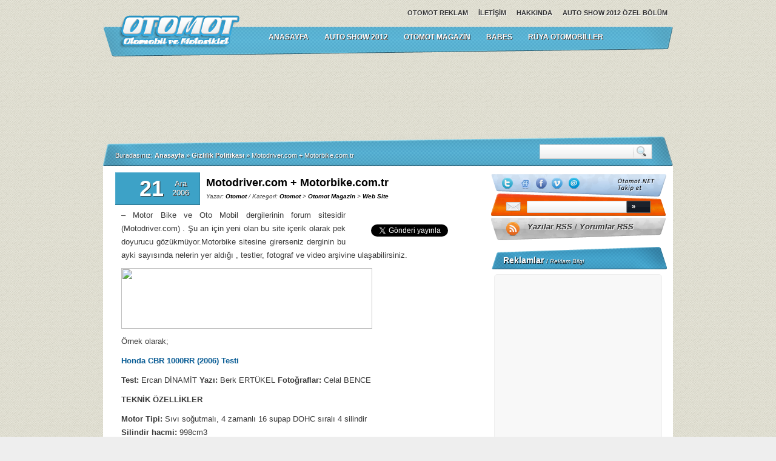

--- FILE ---
content_type: text/html; charset=UTF-8
request_url: http://otomot.net/2006/12/21/motodrivercommotorbikecomtr/
body_size: 10067
content:
<!DOCTYPE html PUBLIC "-//W3C//DTD XHTML 1.0 Transitional//EN" "http://www.w3.org/TR/xhtml1/DTD/xhtml1-transitional.dtd">
<html xmlns="http://www.w3.org/1999/xhtml" lang="tr">
<head>
<meta http-equiv="Content-Type" content="text/html; charset=utf-8" />
        <title>  Motodriver.com + Motorbike.com.tr - Otomot.NET</title>
        <meta name="description" content="- Motor Bike ve Oto Mobil dergilerinin forum sitesidir (Motodriver.com) . Şu an için yeni olan bu site içerik olarak pek doyurucu gözükmüyor.Motorbike sitesine girerseniz derginin bu ayki sayısında nelerin yer aldığı , testler, fotograf ve video arşivine ulaşabilirsiniz.  Örnek olarak; Honda CBR 1000RR (2006) Testi Test: Ercan DİNAMİT  Yazı: Berk ERTÜKEL   Fotoğraflar: Celal BENCE TEKNİK ..." />
<meta name="keywords" content="Motosiklet,Web Site" /><meta name="google-site-verification" content="iaUIwOdzq97wMEcmxoxZHlTzJwWuEgU70kiduhmrH6s" />
<meta name="verification" content="f8d763be6be33ab9ede72f8d244f34e1" />
<link rel="stylesheet" href="http://otomot.net/wp-content/themes/otomotweb3/style.css" type="text/css" media="screen" />
<link rel="stylesheet" href="http://otomot.net/wp-content/themes/otomotweb3/images/mavi.css" type="text/css" media="screen" />
<link rel="alternate" type="application/rss+xml" title="RSS 2.0" href="http://otomot.net/feed/" />
<link rel="alternate" type="application/atom+xml" title="Atom 0.3" href="http://otomot.net/feed/atom/" />
<link rel="alternate" type="text/xml" title="RSS .92" href="http://otomot.net/feed/rss/" />
<link rel="alternate" type="application/atom+xml" title="Atom 0.3" href="http://otomot.net/feed/atom/" />
<link rel="pingback" href="http://otomot.net/xmlrpc.php" />
<!--[if IE 7]>
  <link rel="stylesheet" type="text/css" href="http://otomot.net/wp-content/themes/otomotweb3/css/ie-7.0.css" media="screen" />
<![endif]-->
<!--[if IE 6]>
  <link rel="stylesheet" type="text/css" href="http://otomot.net/wp-content/themes/otomotweb3/css/ie-6.0.css" media="screen" />
<![endif]-->
<meta name='robots' content='max-image-preview:large' />
	<style>img:is([sizes="auto" i], [sizes^="auto," i]) { contain-intrinsic-size: 3000px 1500px }</style>
	<link rel="alternate" type="application/rss+xml" title="Otomot.NET &raquo; Motodriver.com + Motorbike.com.tr yorum akışı" href="http://otomot.net/2006/12/21/motodrivercommotorbikecomtr/feed/" />
<script type="text/javascript">
/* <![CDATA[ */
window._wpemojiSettings = {"baseUrl":"https:\/\/s.w.org\/images\/core\/emoji\/16.0.1\/72x72\/","ext":".png","svgUrl":"https:\/\/s.w.org\/images\/core\/emoji\/16.0.1\/svg\/","svgExt":".svg","source":{"concatemoji":"http:\/\/otomot.net\/wp-includes\/js\/wp-emoji-release.min.js?ver=6.8.3"}};
/*! This file is auto-generated */
!function(s,n){var o,i,e;function c(e){try{var t={supportTests:e,timestamp:(new Date).valueOf()};sessionStorage.setItem(o,JSON.stringify(t))}catch(e){}}function p(e,t,n){e.clearRect(0,0,e.canvas.width,e.canvas.height),e.fillText(t,0,0);var t=new Uint32Array(e.getImageData(0,0,e.canvas.width,e.canvas.height).data),a=(e.clearRect(0,0,e.canvas.width,e.canvas.height),e.fillText(n,0,0),new Uint32Array(e.getImageData(0,0,e.canvas.width,e.canvas.height).data));return t.every(function(e,t){return e===a[t]})}function u(e,t){e.clearRect(0,0,e.canvas.width,e.canvas.height),e.fillText(t,0,0);for(var n=e.getImageData(16,16,1,1),a=0;a<n.data.length;a++)if(0!==n.data[a])return!1;return!0}function f(e,t,n,a){switch(t){case"flag":return n(e,"\ud83c\udff3\ufe0f\u200d\u26a7\ufe0f","\ud83c\udff3\ufe0f\u200b\u26a7\ufe0f")?!1:!n(e,"\ud83c\udde8\ud83c\uddf6","\ud83c\udde8\u200b\ud83c\uddf6")&&!n(e,"\ud83c\udff4\udb40\udc67\udb40\udc62\udb40\udc65\udb40\udc6e\udb40\udc67\udb40\udc7f","\ud83c\udff4\u200b\udb40\udc67\u200b\udb40\udc62\u200b\udb40\udc65\u200b\udb40\udc6e\u200b\udb40\udc67\u200b\udb40\udc7f");case"emoji":return!a(e,"\ud83e\udedf")}return!1}function g(e,t,n,a){var r="undefined"!=typeof WorkerGlobalScope&&self instanceof WorkerGlobalScope?new OffscreenCanvas(300,150):s.createElement("canvas"),o=r.getContext("2d",{willReadFrequently:!0}),i=(o.textBaseline="top",o.font="600 32px Arial",{});return e.forEach(function(e){i[e]=t(o,e,n,a)}),i}function t(e){var t=s.createElement("script");t.src=e,t.defer=!0,s.head.appendChild(t)}"undefined"!=typeof Promise&&(o="wpEmojiSettingsSupports",i=["flag","emoji"],n.supports={everything:!0,everythingExceptFlag:!0},e=new Promise(function(e){s.addEventListener("DOMContentLoaded",e,{once:!0})}),new Promise(function(t){var n=function(){try{var e=JSON.parse(sessionStorage.getItem(o));if("object"==typeof e&&"number"==typeof e.timestamp&&(new Date).valueOf()<e.timestamp+604800&&"object"==typeof e.supportTests)return e.supportTests}catch(e){}return null}();if(!n){if("undefined"!=typeof Worker&&"undefined"!=typeof OffscreenCanvas&&"undefined"!=typeof URL&&URL.createObjectURL&&"undefined"!=typeof Blob)try{var e="postMessage("+g.toString()+"("+[JSON.stringify(i),f.toString(),p.toString(),u.toString()].join(",")+"));",a=new Blob([e],{type:"text/javascript"}),r=new Worker(URL.createObjectURL(a),{name:"wpTestEmojiSupports"});return void(r.onmessage=function(e){c(n=e.data),r.terminate(),t(n)})}catch(e){}c(n=g(i,f,p,u))}t(n)}).then(function(e){for(var t in e)n.supports[t]=e[t],n.supports.everything=n.supports.everything&&n.supports[t],"flag"!==t&&(n.supports.everythingExceptFlag=n.supports.everythingExceptFlag&&n.supports[t]);n.supports.everythingExceptFlag=n.supports.everythingExceptFlag&&!n.supports.flag,n.DOMReady=!1,n.readyCallback=function(){n.DOMReady=!0}}).then(function(){return e}).then(function(){var e;n.supports.everything||(n.readyCallback(),(e=n.source||{}).concatemoji?t(e.concatemoji):e.wpemoji&&e.twemoji&&(t(e.twemoji),t(e.wpemoji)))}))}((window,document),window._wpemojiSettings);
/* ]]> */
</script>
<style id='wp-emoji-styles-inline-css' type='text/css'>

	img.wp-smiley, img.emoji {
		display: inline !important;
		border: none !important;
		box-shadow: none !important;
		height: 1em !important;
		width: 1em !important;
		margin: 0 0.07em !important;
		vertical-align: -0.1em !important;
		background: none !important;
		padding: 0 !important;
	}
</style>
<link rel='stylesheet' id='wp-block-library-css' href='http://otomot.net/wp-includes/css/dist/block-library/style.min.css?ver=6.8.3' type='text/css' media='all' />
<style id='classic-theme-styles-inline-css' type='text/css'>
/*! This file is auto-generated */
.wp-block-button__link{color:#fff;background-color:#32373c;border-radius:9999px;box-shadow:none;text-decoration:none;padding:calc(.667em + 2px) calc(1.333em + 2px);font-size:1.125em}.wp-block-file__button{background:#32373c;color:#fff;text-decoration:none}
</style>
<style id='global-styles-inline-css' type='text/css'>
:root{--wp--preset--aspect-ratio--square: 1;--wp--preset--aspect-ratio--4-3: 4/3;--wp--preset--aspect-ratio--3-4: 3/4;--wp--preset--aspect-ratio--3-2: 3/2;--wp--preset--aspect-ratio--2-3: 2/3;--wp--preset--aspect-ratio--16-9: 16/9;--wp--preset--aspect-ratio--9-16: 9/16;--wp--preset--color--black: #000000;--wp--preset--color--cyan-bluish-gray: #abb8c3;--wp--preset--color--white: #ffffff;--wp--preset--color--pale-pink: #f78da7;--wp--preset--color--vivid-red: #cf2e2e;--wp--preset--color--luminous-vivid-orange: #ff6900;--wp--preset--color--luminous-vivid-amber: #fcb900;--wp--preset--color--light-green-cyan: #7bdcb5;--wp--preset--color--vivid-green-cyan: #00d084;--wp--preset--color--pale-cyan-blue: #8ed1fc;--wp--preset--color--vivid-cyan-blue: #0693e3;--wp--preset--color--vivid-purple: #9b51e0;--wp--preset--gradient--vivid-cyan-blue-to-vivid-purple: linear-gradient(135deg,rgba(6,147,227,1) 0%,rgb(155,81,224) 100%);--wp--preset--gradient--light-green-cyan-to-vivid-green-cyan: linear-gradient(135deg,rgb(122,220,180) 0%,rgb(0,208,130) 100%);--wp--preset--gradient--luminous-vivid-amber-to-luminous-vivid-orange: linear-gradient(135deg,rgba(252,185,0,1) 0%,rgba(255,105,0,1) 100%);--wp--preset--gradient--luminous-vivid-orange-to-vivid-red: linear-gradient(135deg,rgba(255,105,0,1) 0%,rgb(207,46,46) 100%);--wp--preset--gradient--very-light-gray-to-cyan-bluish-gray: linear-gradient(135deg,rgb(238,238,238) 0%,rgb(169,184,195) 100%);--wp--preset--gradient--cool-to-warm-spectrum: linear-gradient(135deg,rgb(74,234,220) 0%,rgb(151,120,209) 20%,rgb(207,42,186) 40%,rgb(238,44,130) 60%,rgb(251,105,98) 80%,rgb(254,248,76) 100%);--wp--preset--gradient--blush-light-purple: linear-gradient(135deg,rgb(255,206,236) 0%,rgb(152,150,240) 100%);--wp--preset--gradient--blush-bordeaux: linear-gradient(135deg,rgb(254,205,165) 0%,rgb(254,45,45) 50%,rgb(107,0,62) 100%);--wp--preset--gradient--luminous-dusk: linear-gradient(135deg,rgb(255,203,112) 0%,rgb(199,81,192) 50%,rgb(65,88,208) 100%);--wp--preset--gradient--pale-ocean: linear-gradient(135deg,rgb(255,245,203) 0%,rgb(182,227,212) 50%,rgb(51,167,181) 100%);--wp--preset--gradient--electric-grass: linear-gradient(135deg,rgb(202,248,128) 0%,rgb(113,206,126) 100%);--wp--preset--gradient--midnight: linear-gradient(135deg,rgb(2,3,129) 0%,rgb(40,116,252) 100%);--wp--preset--font-size--small: 13px;--wp--preset--font-size--medium: 20px;--wp--preset--font-size--large: 36px;--wp--preset--font-size--x-large: 42px;--wp--preset--spacing--20: 0.44rem;--wp--preset--spacing--30: 0.67rem;--wp--preset--spacing--40: 1rem;--wp--preset--spacing--50: 1.5rem;--wp--preset--spacing--60: 2.25rem;--wp--preset--spacing--70: 3.38rem;--wp--preset--spacing--80: 5.06rem;--wp--preset--shadow--natural: 6px 6px 9px rgba(0, 0, 0, 0.2);--wp--preset--shadow--deep: 12px 12px 50px rgba(0, 0, 0, 0.4);--wp--preset--shadow--sharp: 6px 6px 0px rgba(0, 0, 0, 0.2);--wp--preset--shadow--outlined: 6px 6px 0px -3px rgba(255, 255, 255, 1), 6px 6px rgba(0, 0, 0, 1);--wp--preset--shadow--crisp: 6px 6px 0px rgba(0, 0, 0, 1);}:where(.is-layout-flex){gap: 0.5em;}:where(.is-layout-grid){gap: 0.5em;}body .is-layout-flex{display: flex;}.is-layout-flex{flex-wrap: wrap;align-items: center;}.is-layout-flex > :is(*, div){margin: 0;}body .is-layout-grid{display: grid;}.is-layout-grid > :is(*, div){margin: 0;}:where(.wp-block-columns.is-layout-flex){gap: 2em;}:where(.wp-block-columns.is-layout-grid){gap: 2em;}:where(.wp-block-post-template.is-layout-flex){gap: 1.25em;}:where(.wp-block-post-template.is-layout-grid){gap: 1.25em;}.has-black-color{color: var(--wp--preset--color--black) !important;}.has-cyan-bluish-gray-color{color: var(--wp--preset--color--cyan-bluish-gray) !important;}.has-white-color{color: var(--wp--preset--color--white) !important;}.has-pale-pink-color{color: var(--wp--preset--color--pale-pink) !important;}.has-vivid-red-color{color: var(--wp--preset--color--vivid-red) !important;}.has-luminous-vivid-orange-color{color: var(--wp--preset--color--luminous-vivid-orange) !important;}.has-luminous-vivid-amber-color{color: var(--wp--preset--color--luminous-vivid-amber) !important;}.has-light-green-cyan-color{color: var(--wp--preset--color--light-green-cyan) !important;}.has-vivid-green-cyan-color{color: var(--wp--preset--color--vivid-green-cyan) !important;}.has-pale-cyan-blue-color{color: var(--wp--preset--color--pale-cyan-blue) !important;}.has-vivid-cyan-blue-color{color: var(--wp--preset--color--vivid-cyan-blue) !important;}.has-vivid-purple-color{color: var(--wp--preset--color--vivid-purple) !important;}.has-black-background-color{background-color: var(--wp--preset--color--black) !important;}.has-cyan-bluish-gray-background-color{background-color: var(--wp--preset--color--cyan-bluish-gray) !important;}.has-white-background-color{background-color: var(--wp--preset--color--white) !important;}.has-pale-pink-background-color{background-color: var(--wp--preset--color--pale-pink) !important;}.has-vivid-red-background-color{background-color: var(--wp--preset--color--vivid-red) !important;}.has-luminous-vivid-orange-background-color{background-color: var(--wp--preset--color--luminous-vivid-orange) !important;}.has-luminous-vivid-amber-background-color{background-color: var(--wp--preset--color--luminous-vivid-amber) !important;}.has-light-green-cyan-background-color{background-color: var(--wp--preset--color--light-green-cyan) !important;}.has-vivid-green-cyan-background-color{background-color: var(--wp--preset--color--vivid-green-cyan) !important;}.has-pale-cyan-blue-background-color{background-color: var(--wp--preset--color--pale-cyan-blue) !important;}.has-vivid-cyan-blue-background-color{background-color: var(--wp--preset--color--vivid-cyan-blue) !important;}.has-vivid-purple-background-color{background-color: var(--wp--preset--color--vivid-purple) !important;}.has-black-border-color{border-color: var(--wp--preset--color--black) !important;}.has-cyan-bluish-gray-border-color{border-color: var(--wp--preset--color--cyan-bluish-gray) !important;}.has-white-border-color{border-color: var(--wp--preset--color--white) !important;}.has-pale-pink-border-color{border-color: var(--wp--preset--color--pale-pink) !important;}.has-vivid-red-border-color{border-color: var(--wp--preset--color--vivid-red) !important;}.has-luminous-vivid-orange-border-color{border-color: var(--wp--preset--color--luminous-vivid-orange) !important;}.has-luminous-vivid-amber-border-color{border-color: var(--wp--preset--color--luminous-vivid-amber) !important;}.has-light-green-cyan-border-color{border-color: var(--wp--preset--color--light-green-cyan) !important;}.has-vivid-green-cyan-border-color{border-color: var(--wp--preset--color--vivid-green-cyan) !important;}.has-pale-cyan-blue-border-color{border-color: var(--wp--preset--color--pale-cyan-blue) !important;}.has-vivid-cyan-blue-border-color{border-color: var(--wp--preset--color--vivid-cyan-blue) !important;}.has-vivid-purple-border-color{border-color: var(--wp--preset--color--vivid-purple) !important;}.has-vivid-cyan-blue-to-vivid-purple-gradient-background{background: var(--wp--preset--gradient--vivid-cyan-blue-to-vivid-purple) !important;}.has-light-green-cyan-to-vivid-green-cyan-gradient-background{background: var(--wp--preset--gradient--light-green-cyan-to-vivid-green-cyan) !important;}.has-luminous-vivid-amber-to-luminous-vivid-orange-gradient-background{background: var(--wp--preset--gradient--luminous-vivid-amber-to-luminous-vivid-orange) !important;}.has-luminous-vivid-orange-to-vivid-red-gradient-background{background: var(--wp--preset--gradient--luminous-vivid-orange-to-vivid-red) !important;}.has-very-light-gray-to-cyan-bluish-gray-gradient-background{background: var(--wp--preset--gradient--very-light-gray-to-cyan-bluish-gray) !important;}.has-cool-to-warm-spectrum-gradient-background{background: var(--wp--preset--gradient--cool-to-warm-spectrum) !important;}.has-blush-light-purple-gradient-background{background: var(--wp--preset--gradient--blush-light-purple) !important;}.has-blush-bordeaux-gradient-background{background: var(--wp--preset--gradient--blush-bordeaux) !important;}.has-luminous-dusk-gradient-background{background: var(--wp--preset--gradient--luminous-dusk) !important;}.has-pale-ocean-gradient-background{background: var(--wp--preset--gradient--pale-ocean) !important;}.has-electric-grass-gradient-background{background: var(--wp--preset--gradient--electric-grass) !important;}.has-midnight-gradient-background{background: var(--wp--preset--gradient--midnight) !important;}.has-small-font-size{font-size: var(--wp--preset--font-size--small) !important;}.has-medium-font-size{font-size: var(--wp--preset--font-size--medium) !important;}.has-large-font-size{font-size: var(--wp--preset--font-size--large) !important;}.has-x-large-font-size{font-size: var(--wp--preset--font-size--x-large) !important;}
:where(.wp-block-post-template.is-layout-flex){gap: 1.25em;}:where(.wp-block-post-template.is-layout-grid){gap: 1.25em;}
:where(.wp-block-columns.is-layout-flex){gap: 2em;}:where(.wp-block-columns.is-layout-grid){gap: 2em;}
:root :where(.wp-block-pullquote){font-size: 1.5em;line-height: 1.6;}
</style>
<link rel="https://api.w.org/" href="http://otomot.net/wp-json/" /><link rel="alternate" title="JSON" type="application/json" href="http://otomot.net/wp-json/wp/v2/posts/62" /><link rel="EditURI" type="application/rsd+xml" title="RSD" href="http://otomot.net/xmlrpc.php?rsd" />
<link rel="canonical" href="http://otomot.net/2006/12/21/motodrivercommotorbikecomtr/" />
<link rel='shortlink' href='http://otomot.net/?p=62' />
<link rel="alternate" title="oEmbed (JSON)" type="application/json+oembed" href="http://otomot.net/wp-json/oembed/1.0/embed?url=http%3A%2F%2Fotomot.net%2F2006%2F12%2F21%2Fmotodrivercommotorbikecomtr%2F" />
<link rel="alternate" title="oEmbed (XML)" type="text/xml+oembed" href="http://otomot.net/wp-json/oembed/1.0/embed?url=http%3A%2F%2Fotomot.net%2F2006%2F12%2F21%2Fmotodrivercommotorbikecomtr%2F&#038;format=xml" />
<!-- Google tag (gtag.js) -->
<script async src="https://www.googletagmanager.com/gtag/js?id=G-5SJ60FMT6M"></script>
<script>
  window.dataLayer = window.dataLayer || [];
  function gtag(){dataLayer.push(arguments);}
  gtag('js', new Date());

  gtag('config', 'G-5SJ60FMT6M');
</script>
</head>

<body>
<div id="cerceve">
<!--Ust Taraf -->
<div id="ust">

	<div class="container_12">
    	<div class="grid_12 kat_arkaplan">
		  <div class="logo"><a href="http://otomot.net/"><img src="http://otomot.net/wp-content/themes/otomotweb3/images/mavi/logo.png" width="201" height="64" alt="" /></a></div><!--logo bitti -->

            <div class="menuler">
                <div class="sayfa_menu" style="width:500px;">
                                            <ul>
			    <li class="page_item page-item-17"><a href="http://otomot.net/auto-show-2012/">Auto Show 2012 Özel Bölüm</a></li>
                            <li class="page_item page-item-17"><a href="http://otomot.net/otomotnet/" title="Hakkında">Hakkında</a></li>
                            <li class="page_item page-item-214"><a href="http://otomot.net/iletisim/" title="İletişim">İletişim</a></li>
                            <li class="page_item page-item-21"><a href="http://otomot.net/otomot-reklam/" title="Otomot Reklam">Otomot Reklam</a></li>
                        </ul>
                                    </div><!--sayfa_menu bitti -->
                <div class="menu">
                                            <ul>
                            <li><a href="http://otomot.net">ANASAYFA</a></li>
                            							<li><a href="http://otomot.net/auto-show-2012/">Auto Show 2012</a></li>
							<li><a href="http://otomot.net/category/otomot/otomot-magazin/">Otomot Magazin</a></li>
							<li><a href="http://otomot.net/category/otomot/otomot-magazin/babes/">Babes</a></li>
							<li><a href="http://otomot.net/category/otomot/otomot-magazin/ruya-otomobil/">Rüya Otomobiller</a></li>

                        </ul>
                                    </div><!--menu bitti -->
            
            </div><!--menu bitti -->
        </div><!--12 bitti -->
      	<div class="clear">&nbsp;</div>
        
        <div class="grid_12"><div class="bosluk"><p align="center">
            <script async src="https://pagead2.googlesyndication.com/pagead/js/adsbygoogle.js?client=ca-pub-1268094033091469"
     crossorigin="anonymous"></script>
<ins class="adsbygoogle"
     style="display:inline-block;width:728px;height:90px"
     data-ad-client="ca-pub-1268094033091469"
     data-ad-slot="0755256221"></ins>
<script>
     (adsbygoogle = window.adsbygoogle || []).push({});
</script>
            </p></div></div><!--12 bitti -->
			        
        <div class="clear">&nbsp;</div>
        <div class="grid_12 navi_arkaplan">
        	<div class="neredeyim">
            	<p><span class="trail-before">Buradasınız: </span><a href="http://otomot.net" title="Otomot.NET" rel="home" class="trail-begin">Anasayfa</a> <span class="sep">&raquo;</span> <a href="http://otomot.net/?page_id=930" title="Gizlilik Politikası">Gizlilik Politikası</a> <span class="sep">&raquo;</span> <span class="trail-end">Motodriver.com + Motorbike.com.tr</span></p>
            </div><!--neredeyim bitti -->
            <div class="arama_bolumu">
            	<form action="http://otomot.net/search/" id="cse-search-box">
                <p>
                    <input type="hidden" name="cx" value="partner-pub-1268094033091469:73o9ny-o37z" />
                    <input type="hidden" name="cof" value="FORID:9" />
                    <input type="hidden" name="ie" value="UTF-8" />
                    <input type="text" name="q" id="ara_kutu" size="20" />
                    <input type="submit" name="sa" id="ara_buton" value="" />
                </p>
                </form>
				
            </div><!--arama_bolumu -->
        </div><!--12 bitti -->
        <div class="clear">&nbsp;</div>
    </div><!--12 bitti -->
</div><!--ust_bitti -->
<!--Ust Taraf -->
<!--Orta Taraf -->

<div id="orta">

     <div class="container_12 orta_arkaplan">

        		<div class="grid_8">

        
        	            <div class="icerik">

			                	<div class="icerik_kutu">
                        <div class="tarih">
                            <span class="gun">21</span>
                            <span class="ay_yil">Ara<br />2006</span>
                        </div><!--tarih bitti -->
                        
                    </div><!--icerik_kutu bitti -->
                    <div class="icerik_bilgi">
                      	<h1><a href="http://otomot.net/2006/12/21/motodrivercommotorbikecomtr/" rel="bookmark" title="Motodriver.com + Motorbike.com.tr">Motodriver.com + Motorbike.com.tr</a></h1>
                        <span>Yazar: <a href="http://otomot.net/author/heytbecom/" title="Otomot tarafından yazılan yazılar" rel="author">Otomot</a> / Kategori: <a href="http://otomot.net/category/otomot/" rel="category tag">Otomot</a> &gt; <a href="http://otomot.net/category/otomot/otomot-magazin/" rel="category tag">Otomot Magazin</a> &gt; <a href="http://otomot.net/category/otomot/otomot-magazin/web-site/" rel="category tag">Web Site</a></span>
                    </div><!--icerik_resim bitti --> 	
	
                  
                        	<div class="paylas"><iframe src="//www.facebook.com/plugins/like.php?href=http%3A%2F%2Fotomot.net%2F2006%2F12%2F21%2Fmotodrivercommotorbikecomtr%2F&amp;send=false&amp;layout=button_count&amp;width=80&amp;show_faces=true&amp;action=like&amp;colorscheme=light&amp;font&amp;height=21" scrolling="no" frameborder="0" style="border:none; overflow:hidden; width:150px; height:21px;" allowTransparency="true"></iframe><br><a href="https://twitter.com/share" class="twitter-share-button" data-via="otomotnet" data-lang="tr" data-related="otomotnet" data-hashtags="otomobil">Tweetle</a><script>!function(d,s,id){var js,fjs=d.getElementsByTagName(s)[0];if(!d.getElementById(id)){js=d.createElement(s);js.id=id;js.src="//platform.twitter.com/widgets.js";fjs.parentNode.insertBefore(js,fjs);}}(document,"script","twitter-wjs");</script></div>	
            	<p>&#8211; Motor Bike ve Oto Mobil dergilerinin forum sitesidir (Motodriver.com) . Şu an için yeni olan bu site içerik olarak pek doyurucu gözükmüyor.Motorbike sitesine girerseniz  derginin bu ayki sayısında nelerin yer aldığı ,  testler,  fotograf ve video arşivine ulaşabilirsiniz.<span id="more-62"></span></p>
<p><img decoding="async" width="414" height="100" src="http://www.motodriver.com/frm/templates/Blob2/images/logo_phpBB.gif" /></p>
<p>Örnek olarak;</p>
<p><strong><a target="_parent" href="http://www.motorbike.com.tr/motorbike/moto_test/honda_cbr1000rr.html"><strong>Honda CBR 1000RR (2006) Testi</strong></a></strong></p>
<p><strong>Test:</strong>  Ercan DİNAMİT    <strong>Yazı:</strong> Berk ERTÜKEL     <strong>Fotoğraflar:</strong> Celal BENCE</p>
<p><strong>TEKNİK ÖZELLİKLER</strong></p>
<p><strong>Motor Tipi:</strong> Sıvı soğutmalı, 4 zamanlı 16 supap DOHC sıralı 4 silindir<br />
<strong>Silindir hacmi: </strong>998cm3<br />
<strong>Piston çapı x strok:</strong> 75 x 56.5mm<br />
<strong>Kompresyon oranı: </strong>12.2 : 1<br />
<strong>En yüksek güç çıkışı:</strong> 126.4kW/11,250devir<br />
<strong>En yüksek tork : </strong>114.5Nm/10,000devir<br />
<strong>Yağ kapasitesi:</strong> 3.8 litre<br />
<strong>Karbürasyon: </strong>PGM-DSFI elektronik yakıt enjeksiyonu<br />
<strong>Hava filtresi:</strong> Kuru, silindirik tipte kağıt filtre x 2<br />
<strong>Yakıt deposu kapasitesi: </strong>18 litre<br />
<strong>Akü kapasitesi: </strong>12V/10AH<br />
<strong>Farlar:</strong> 12V, 55W x 1 (kısa) / 55W x 2 (uzun)<br />
<strong>Debriyaj:</strong> ıslak, çok levhalı<br />
<strong>Debriyaj çalışması: </strong>hidrolik<br />
<strong>Transmisyon tipi:</strong> 6 hızlı</p>
<p><strong>TEK EKSİĞİ YARIŞ GRENAJLARI</strong></p>
<p>Mototal&#8217;dan aldığımız test motosikletimiz ile İzmir Pınarbaşı pisitindeyiz. Test pilotumuz yarışçı Ercan Dinamit&#8230;Soyadı gibi bir motosikleti kullanmak için son hazırlıklarını yapıyor ve piste çıkıyor&#8230; İki turdan sonra ilk yorumları şu oluyor; Müthiş&#8230;. Sanki bir yarış motosikleti gibi&#8230; Bir tek yarış grenajları eksik!  <strong><a target="_parent" href="http://www.motorbike.com.tr/motorbike/moto_test/honda_cbr1000rr.html"><strong>devamını okumak istermiydiniz.</strong></a></strong></p>
                				 
                
            					            	<div class="yazi_arasi_reklam">

<p><script async src="https://pagead2.googlesyndication.com/pagead/js/adsbygoogle.js?client=ca-pub-1268094033091469"
     crossorigin="anonymous"></script>
<ins class="adsbygoogle"
     style="display:inline-block;width:336px;height:280px"
     data-ad-client="ca-pub-1268094033091469"
     data-ad-slot="1273498014"></ins>
<script>
     (adsbygoogle = window.adsbygoogle || []).push({});
</script>
 
					</p>
					<h2><a href="http://otomot.net/otomot-reklam/">Reklam Alanı</a></h2>
                </div><!--yazi_arasi_reklam bitti -->
                <div class="reklamayrac">&nbsp;</div><!--ayrac bitti -->            		<h4>Benzer Yazılar<span>Etiketler</span></h4>
                    <div class="tum_icerik">
                        <div class="benzer_yazilar">
                            <ul>		<li><a href="http://otomot.net/2008/07/08/yaris-pilotu-olmak-istiyorum/" rel="bookmark" title="Yarış Pilotu Olmak İstiyorum">Yarış Pilotu Olmak İstiyorum</a></li>
				<li><a href="http://otomot.net/2007/10/16/rizla-suzuki-babes/" rel="bookmark" title="Rizla Suzuki Babes">Rizla Suzuki Babes</a></li>
				<li><a href="http://otomot.net/2007/09/30/18-ep-suzuki-rgv-500/" rel="bookmark" title="1:8 EP SUZUKI RGV 500">1:8 EP SUZUKI RGV 500</a></li>
				<li><a href="http://otomot.net/2007/08/05/sampiyon-turk-kenan-sofuoglu/" rel="bookmark" title="Şampiyon Türk: Kenan Sofuoğlu">Şampiyon Türk: Kenan Sofuoğlu</a></li>
				<li><a href="http://otomot.net/2007/01/16/280-mm-rsd-chopper-yapim-asamasi-ve-son-hali/" rel="bookmark" title="280 mm RSD Chopper (yapımı ve son hali)">280 mm RSD Chopper (yapımı ve son hali)</a></li>
				<li><a href="http://otomot.net/2006/12/16/boyle-motosiklet-asiklari-gordunuz-mu/" rel="bookmark" title="Böyle Motosiklet Aşıkları Gördünüz mü?">Böyle Motosiklet Aşıkları Gördünüz mü?</a></li>
		</ul>                        </div><!--benzer_yazilar bitti -->
                        <div class="etiketler">
                            <p><a href="http://otomot.net/tag/motosiklet/" rel="tag">Motosiklet</a>, <a href="http://otomot.net/tag/web-site/" rel="tag">Web Site</a></p>                        </div><!--etiketler bitti -->
                    </div>
            </div><!--icerik bitti -->
  
            <!--<rdf:RDF xmlns:rdf="http://www.w3.org/1999/02/22-rdf-syntax-ns#"
			xmlns:dc="http://purl.org/dc/elements/1.1/"
			xmlns:trackback="http://madskills.com/public/xml/rss/module/trackback/">
		<rdf:Description rdf:about="http://otomot.net/2006/12/21/motodrivercommotorbikecomtr/"
    dc:identifier="http://otomot.net/2006/12/21/motodrivercommotorbikecomtr/"
    dc:title="Motodriver.com + Motorbike.com.tr"
    trackback:ping="http://otomot.net/2006/12/21/motodrivercommotorbikecomtr/trackback/" />
</rdf:RDF> -->

            			<div id="comments">





			<h3 id="comments-title">1 Yorum - <em>Motodriver.com + Motorbike.com.tr</em><span class="yorum_yap"><a href="#respond">Yorum Yaz</a> / <a href="#">Geribildirimde bulun</a></span></h3>






			<ol class="commentlist">

				</li><!-- #comment-## -->

			</ol>












</div><!-- #comments -->



			
        		
        	<div class="wp-pagenavi">

            	<span class="page">« <a href="http://otomot.net/2006/12/21/motor-bike-moto/" rel="prev">Motor Bike (Moto)</a></span><span class="pages"><a href="http://otomot.net/2006/12/22/free-life-4x4-oto/" rel="next">Free Life 4X4 (Oto)</a> »</span>
            </div><!--navigasyon bitti -->

		        </div><!--8 bitti -->

    	
		<div class="grid_4">
			<div class="abonelikler">
                <p class="takip">
				<a href="http://twitter.com/otomotnet" target="_blank"><img src="http://otomot.net/wp-content/themes/otomotweb3/images/sosyal/twitter.png" title="Twitter'dan takip edin." alt="" /></a>                <a href="http://friendfeed.com/otomotnet" target="_blank"><img src="http://otomot.net/wp-content/themes/otomotweb3/images/sosyal/friendfeed.png" title="Friendfeed hesabımıza abone olun." alt="" /></a>                <a href="http://www.facebook.com/otomottivi" target="_blank"><img src="http://otomot.net/wp-content/themes/otomotweb3/images/sosyal/facebook.png" title="Facebook grubumuza katılın." alt="" /></a>                <a href="http://www.vimeo.com/otomottv" target="_blank"><img src="http://otomot.net/wp-content/themes/otomotweb3/images/sosyal/vimeo.png" title="Videolarımıza göz atın." alt="" /></a>                <a href="http://feedburner.google.com/fb/a/mailverify?uri=otomot" target="_blank"><img src="http://otomot.net/wp-content/themes/otomotweb3/images/sosyal/mail.png" title="E-Posta ile haberdar olun." alt="" /></a>                </p>
                
                	<form method="post" action="http://feedburner.google.com/fb/a/mailverify" target="popupwindow" onsubmit="window.open('http://feedburner.google.com/fb/a/mailverify?uri=otomot', 'popupwindow', 'scrollbars=yes,width=550,height=520');return true">
                    <p class="feedburn">
                        <input type="text" value="" name="email" id="ara_kutu_feedburner" />
                        <input type="hidden" value="otomot" name="uri"/>
                        <input type="hidden" name="loc" value="en_US"/>
                        <input type="submit" id="ara_buton_feedburner" value="&raquo;" />	
                    </p>	
					</form>
                
                
                <p class="rssler">
                <a href="http://otomot.net/feed/">Yazılar RSS</a> / <a href="http://otomot.net/feed/">Yorumlar RSS</a>
				</p>
                

            </div><!--abonelikler bitti -->

                
        	<div class="reklamlar">

            	<h2>Reklamlar <span class="baglanti">/ <a href="http://otomot.net/otomot-reklam/">Reklam Bilgi</a></span><!--bağlanti bitti --></h2> 
 <div class="buyuk_boy"><script async src="https://pagead2.googlesyndication.com/pagead/js/adsbygoogle.js?client=ca-pub-1268094033091469"
     crossorigin="anonymous"></script>
<!-- Otomottv-2 -->
<ins class="adsbygoogle"
     style="display:block"
     data-ad-client="ca-pub-1268094033091469"
     data-ad-slot="5598302057"
     data-ad-format="auto"
     data-full-width-responsive="true"></ins>
<script>
     (adsbygoogle = window.adsbygoogle || []).push({});
</script><!----></div><!--buyuk_boy bitti-->
		            </div><!--reklamlar bitti -->

        				<div class="yanmenu">
            	<h2>Facebook<span class="baglanti"> / Aramıza katıl</span></h2>
		<iframe src="http://www.facebook.com/plugins/likebox.php?href=http%3A%2F%2Fwww.facebook.com%2Fotomottivi&amp;width=285&amp;colorscheme=light&amp;show_faces=true&amp;border_color&amp;stream=false&amp;header=false&amp;height=250" scrolling="no" frameborder="0" style="border:none; overflow:hidden; width:285px; height:250px;" allowTransparency="true"></iframe>
              
            </div><!--yanmenu bitti -->
            
            	<div class="yanmenu">

        <h2 class="farkli">Dostlarım <span class="baglanti">/ Her daim / <a href="http://otomot.net/otomot-reklam/">Bağlantı Ekle</a></span><!--bağlanti bitti --></h2>

        <div class="baglantilar">
        	<ul>
	<li><a href="http://www.burayayaz.com" title="">Burayayaz.com</a><!-- Baslangic: - Bitis:  --></li><li><a href="http://otomot.net/otomot-reklam/">Bağlantı Ekle</a></li><li><a href="http://otomot.net/otomot-reklam/">Bağlantı Ekle</a></li><li><a href="http://otomot.net/otomot-reklam/">Bağlantı Ekle</a></li><li><a href="http://otomot.net/otomot-reklam/">Bağlantı Ekle</a></li><li><a href="http://otomot.net/otomot-reklam/">Bağlantı Ekle</a></li><li><a href="http://otomot.net/otomot-reklam/">Bağlantı Ekle</a></li><li><a href="http://otomot.net/otomot-reklam/">Bağlantı Ekle</a></li>    		</ul>
		</div><!--baglantilar bitti -->
    </div><!--yanmenu bitti -->
    	<div class="yanmenu">

        <h2 class="farkli">Otomot Ağ <span class="baglanti">/ <a href="http://otomot.net/otomotnet/">Hakkında</a></span><!--bağlanti bitti --></h2>

        <div class="otomot_ag">
        	<ul>
	<li><a href="http://www.uretgec.com">Uretgec.NET</a><span class="ag_detay">Tasarım Ofisi</span></li><li><a href="http://www.otomottv.com/">Otomottv.COM</a><span class="ag_detay">Otomot Yaşam</span></li>    		</ul>
		</div><!--otomot_ag bitti -->
    </div><!--yanmenu bitti -->
    
        </div><!--4 bitti -->
        <div class="clear">&nbsp;</div>

        
    </div><!--12 bitti -->

</div><!--orta bitti -->

<!--Orta Taraf -->

<!--Alt Taraf -->

<div id="alt">

	<div class="container_12">

        <div class="grid_12 alt_arkaplan">
			<div class="site_detay">
              <p>&copy; 2010 <a href="http://otomot.net/">Otomot.NET</a> - Otomobil ve Motosiklet</p>
              <p>14 Aralık 2006 tarihinden beri yayındayız. <a href="http://otomot.net/sitemap.xml">Site Haritası</a></p>  
                            <span class="otomotweb"><a href="http://otomot.net/"><img src="http://otomot.net/wp-content/themes/otomotweb3/images/mavi/otomotweb.gif" alt="OtomotWeb Teması" /></a></span>
              <span class="uretgec"><a href="http://www.uretgec.com" title="Tasarım Ofisi" target="_blank"><img src="http://otomot.net/wp-content/themes/otomotweb3/images/mavi/uretgec.gif" alt="Uretgec.com - Tasarım Ofisi" /></a></span>
            </div><!--site_detay bitti -->

        </div><!--12 bitti -->

        <div class="clear">&nbsp;</div>

      	<div class="aralik">&nbsp;</div>

    </div><!--12 bitti -->

</div><!--alt bitti -->

<!--Alt Taraf -->

</div><!--cerceve bitti -->

<!-- 32 sorgu. 0,062 saniye. -->
<!-- Uretgec -->
<script type="speculationrules">
{"prefetch":[{"source":"document","where":{"and":[{"href_matches":"\/*"},{"not":{"href_matches":["\/wp-*.php","\/wp-admin\/*","\/wp-content\/uploads\/*","\/wp-content\/*","\/wp-content\/plugins\/*","\/wp-content\/themes\/otomotweb3\/*","\/*\\?(.+)"]}},{"not":{"selector_matches":"a[rel~=\"nofollow\"]"}},{"not":{"selector_matches":".no-prefetch, .no-prefetch a"}}]},"eagerness":"conservative"}]}
</script>
<script type="text/javascript" src="http://otomot.net/wp-includes/js/comment-reply.min.js?ver=6.8.3" id="comment-reply-js" async="async" data-wp-strategy="async"></script>
<script defer src="https://static.cloudflareinsights.com/beacon.min.js/vcd15cbe7772f49c399c6a5babf22c1241717689176015" integrity="sha512-ZpsOmlRQV6y907TI0dKBHq9Md29nnaEIPlkf84rnaERnq6zvWvPUqr2ft8M1aS28oN72PdrCzSjY4U6VaAw1EQ==" data-cf-beacon='{"version":"2024.11.0","token":"7c563015adfb4d1bae0e59bd0586610a","r":1,"server_timing":{"name":{"cfCacheStatus":true,"cfEdge":true,"cfExtPri":true,"cfL4":true,"cfOrigin":true,"cfSpeedBrain":true},"location_startswith":null}}' crossorigin="anonymous"></script>
</body>

</html>
<!-- Dynamic page generated in 0.063 seconds. -->
<!-- Cached page generated by WP-Super-Cache on 2026-01-21 23:06:14 -->

<!-- super cache -->

--- FILE ---
content_type: text/html; charset=utf-8
request_url: https://www.google.com/recaptcha/api2/aframe
body_size: 269
content:
<!DOCTYPE HTML><html><head><meta http-equiv="content-type" content="text/html; charset=UTF-8"></head><body><script nonce="SBHT4bmyFZlYhL5l8jIEZQ">/** Anti-fraud and anti-abuse applications only. See google.com/recaptcha */ try{var clients={'sodar':'https://pagead2.googlesyndication.com/pagead/sodar?'};window.addEventListener("message",function(a){try{if(a.source===window.parent){var b=JSON.parse(a.data);var c=clients[b['id']];if(c){var d=document.createElement('img');d.src=c+b['params']+'&rc='+(localStorage.getItem("rc::a")?sessionStorage.getItem("rc::b"):"");window.document.body.appendChild(d);sessionStorage.setItem("rc::e",parseInt(sessionStorage.getItem("rc::e")||0)+1);localStorage.setItem("rc::h",'1769029585479');}}}catch(b){}});window.parent.postMessage("_grecaptcha_ready", "*");}catch(b){}</script></body></html>